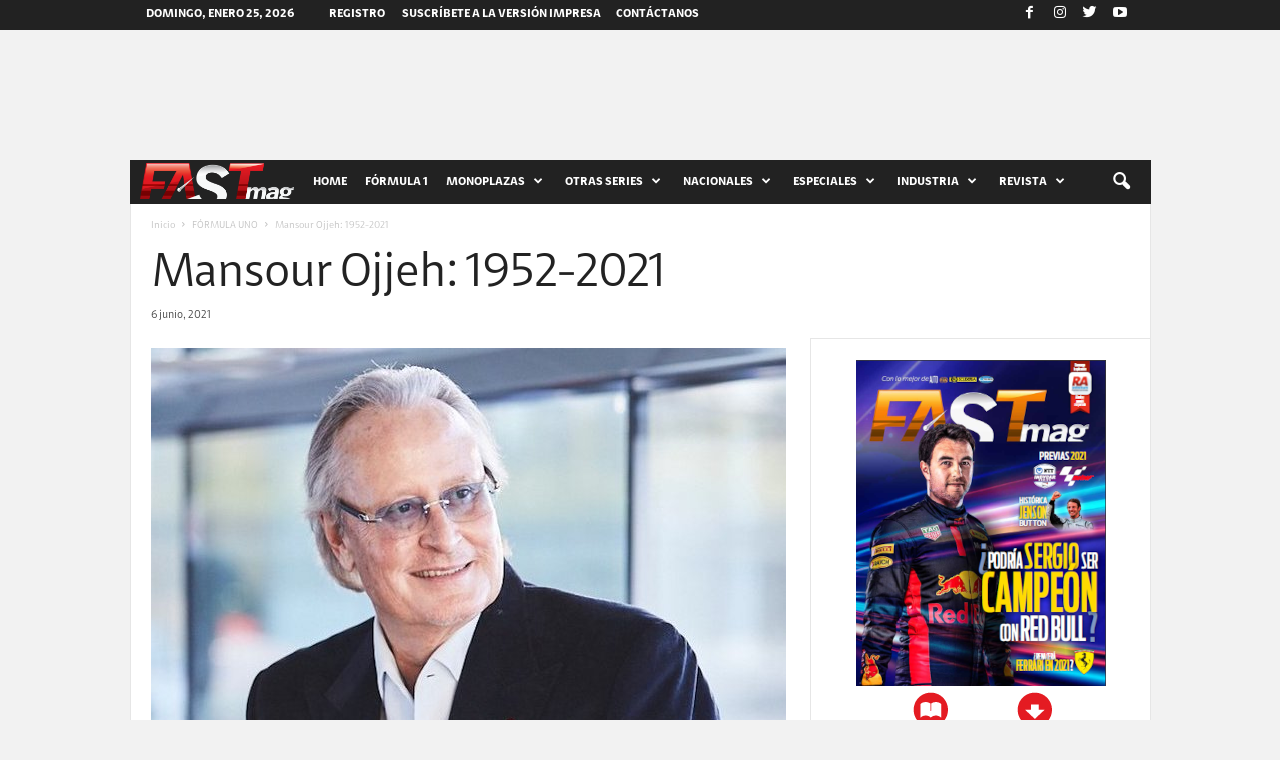

--- FILE ---
content_type: text/html; charset=utf-8
request_url: https://www.google.com/recaptcha/api2/aframe
body_size: 268
content:
<!DOCTYPE HTML><html><head><meta http-equiv="content-type" content="text/html; charset=UTF-8"></head><body><script nonce="M72jQ-VE3HjWAloOtrs3vw">/** Anti-fraud and anti-abuse applications only. See google.com/recaptcha */ try{var clients={'sodar':'https://pagead2.googlesyndication.com/pagead/sodar?'};window.addEventListener("message",function(a){try{if(a.source===window.parent){var b=JSON.parse(a.data);var c=clients[b['id']];if(c){var d=document.createElement('img');d.src=c+b['params']+'&rc='+(localStorage.getItem("rc::a")?sessionStorage.getItem("rc::b"):"");window.document.body.appendChild(d);sessionStorage.setItem("rc::e",parseInt(sessionStorage.getItem("rc::e")||0)+1);localStorage.setItem("rc::h",'1769391592058');}}}catch(b){}});window.parent.postMessage("_grecaptcha_ready", "*");}catch(b){}</script></body></html>